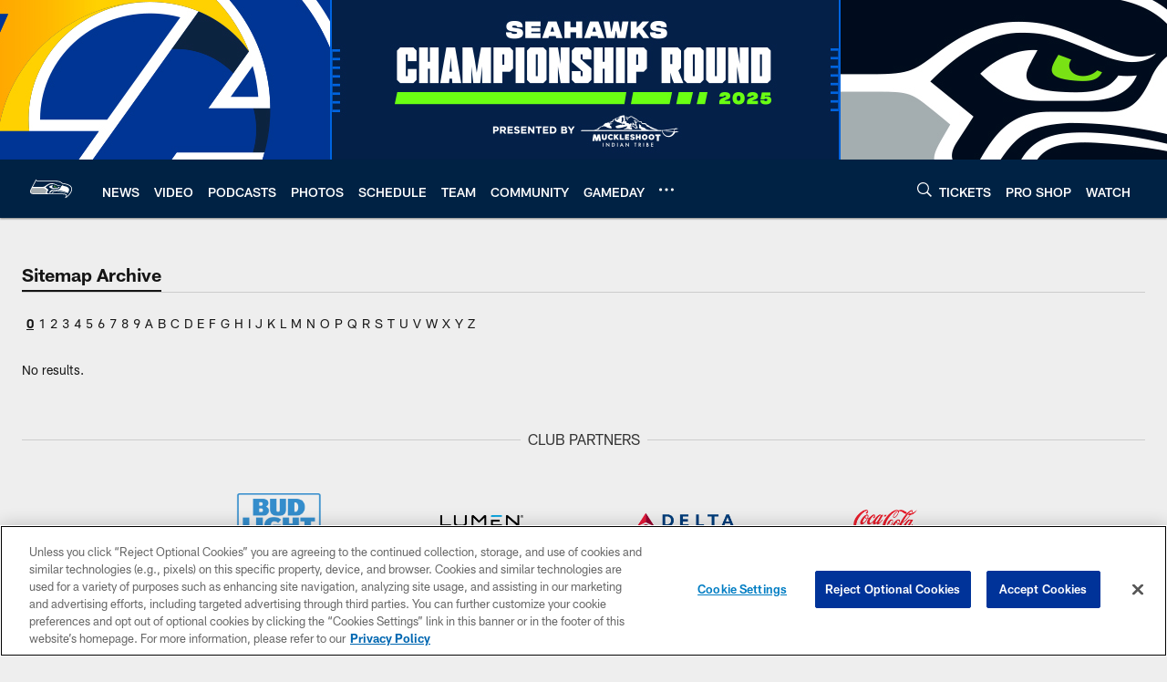

--- FILE ---
content_type: text/html; charset=utf-8
request_url: https://www.google.com/recaptcha/api2/aframe
body_size: 266
content:
<!DOCTYPE HTML><html><head><meta http-equiv="content-type" content="text/html; charset=UTF-8"></head><body><script nonce="2h3fLbfq1Yae3lVRO34W5Q">/** Anti-fraud and anti-abuse applications only. See google.com/recaptcha */ try{var clients={'sodar':'https://pagead2.googlesyndication.com/pagead/sodar?'};window.addEventListener("message",function(a){try{if(a.source===window.parent){var b=JSON.parse(a.data);var c=clients[b['id']];if(c){var d=document.createElement('img');d.src=c+b['params']+'&rc='+(localStorage.getItem("rc::a")?sessionStorage.getItem("rc::b"):"");window.document.body.appendChild(d);sessionStorage.setItem("rc::e",parseInt(sessionStorage.getItem("rc::e")||0)+1);localStorage.setItem("rc::h",'1769048948984');}}}catch(b){}});window.parent.postMessage("_grecaptcha_ready", "*");}catch(b){}</script></body></html>

--- FILE ---
content_type: text/javascript
request_url: https://www.seahawks.com/compiledassets/js/408e6e70d84ab44b5de757e9736c10af/modules/footer.js
body_size: 1077
content:
define("modules/footer",["modules/core/tabsCore","jquery"],function(e,a){var i=function(){return{isResizing:!1,options:{onResize:function(e){return function(i){e.isResizing||(e.isResizing=!0,requestAnimationFrame(function(){var i=document.querySelector(".d3-o-footer__nav"),n=a(".d3-o-footer__nav"),t=a(".d3-o-footer__panel-links"),s=parseInt(n.height(),10),r=parseInt(t.css("padding-top"),10),o=null===i?0:parseInt((window.getComputedStyle(i,":before")||{height:0}).height,10),d=a("footer nav").map(function(){return a(this).height()}).get(),f=Math.max.apply(null,d);f>s&&n.height(f+o+r),e.isResizing=!1}))}}},init:function(){var n=this,t=function(e,i){e.closest(i.selector).find('button[href!=""][aria-expanded=true]').not(e).each(function(){var e=a(this);e.attr("aria-expanded","false"),a(e.attr("href")).removeClass("d3-is-selected").attr("aria-hidden","true").hide()})};new e({selector:".d3-o-footer__nav",events:{onItemClick:function(e,a,i){window.isMobileViewport()?("true"===a.attr("aria-expanded")?(a.attr("aria-expanded","false"),i.removeClass("d3-is-selected").attr("aria-hidden","true").hide()):(a.attr("aria-expanded","true"),i.addClass("d3-is-selected").attr("aria-hidden","false").show()),t(a,e)):(t(a,e),a.attr("aria-expanded","true"),i.addClass("d3-is-selected").attr("aria-hidden","false").show())},onTabKeyUp:function(e,i){var n=a(e.target),t=n.parents(i.selector),s=t.children("button"),r=t.children("button").index(n);switch(e.which){case 37:case 38:requestAnimationFrame(function(){s.eq(0===r?0:r-1).focus()});break;case 39:case 40:requestAnimationFrame(function(){s.eq(r===s.length-1?s.length-1:r+1).focus()})}},onItemKeyUp:function(e,i){var n,t=window.isMobileViewport(),s=a(e.target),r=s.parent(),o=s.parents(".d3-o-footer__panel-links"),d=s.parents("nav").find(".d3-o-footer__panel-links"),f=o.find("li:has(a)").index(r),l=d.index(o),u=0===l,c=l===d.length-1,h=0===f,p=f===o.find("li:has(a)").length-1;switch(e.which){case 37:requestAnimationFrame(function(){t?h?u||o.prev("ul").find("li:has(a)").last().find("a").focus():r.prev("li:has(a)").find("a").focus():(n=d.eq(u?d.length-1:l-1).find("li:has(a)"),n.eq(f).find("a").focus())});break;case 39:requestAnimationFrame(function(){t?p?c||o.next("ul").find("li:has(a)").first().find("a").focus():r.next("li:has(a)").find("a").focus():(n=d.eq(c?0:l+1).find("li:has(a)"),n.eq(f).find("a").focus())});break;case 38:requestAnimationFrame(function(){t?h?u||o.prev("ul").find("li:has(a)").last().find("a").focus():r.prev("li:has(a)").find("a").focus():h?u||o.prev("ul").last("li:has(a)").find("a").focus():r.prev("li:has(a)").find("a").focus()});break;case 40:requestAnimationFrame(function(){t?p?c||o.next("ul").find("li:has(a)").first().find("a").focus():r.next("li:has(a)").find("a").focus():p?o.next("ul").first("li:has(a)").find("a").focus():r.next("li:has(a)").find("a").focus()})}},onInit:function(e){if(!e.length){e=a(".d3-o-footer__nav").find("button").filter('[aria-expanded="true"]')}if(window.isMobileViewport()){e.attr("aria-expanded","false");var t=a(e.attr("href"));t.length&&t.attr("aria-hidden","true").removeClass("d3-is-selected").hide()}a(window).on("resize.footer",n.options.onResize(i)).trigger("resize.footer")}}})}}}();return i.init(),i});
//# sourceMappingURL=footer.js.map

--- FILE ---
content_type: text/javascript; charset=utf-8
request_url: https://auth-id.seahawks.com/accounts.webSdkBootstrap?apiKey=3_N2Nfy3hs4Kj8hwqJBsYK7IoMCxfHq7nNyreS8AHADyPdJxFMfzqfy_B34MhUGV19&pageURL=https%3A%2F%2Fwww.seahawks.com%2Fsitemap%2F0&sdk=js_latest&sdkBuild=18435&format=json
body_size: 418
content:
{
  "callId": "019be388b84c7212a617bff0fa3f3381",
  "errorCode": 0,
  "apiVersion": 2,
  "statusCode": 200,
  "statusReason": "OK",
  "time": "2026-01-22T02:29:06.874Z",
  "hasGmid": "ver4"
}